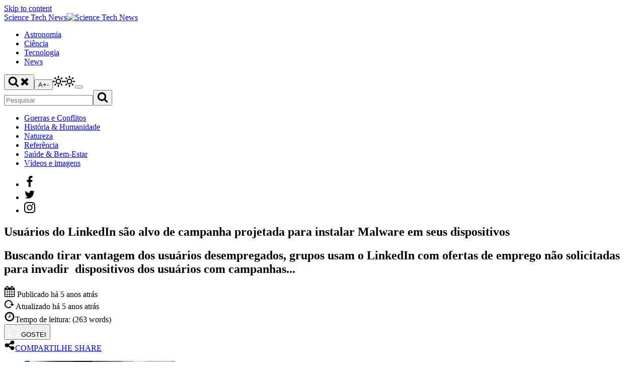

--- FILE ---
content_type: text/html; charset=UTF-8
request_url: https://sciencetechnews.com.br/tecnologia/usuarios-do-linkedin-sao-alvo-de-campanha-projetada-para-instalar-malware-em-seus-dispositivos/
body_size: 27519
content:
<!DOCTYPE html><html dir=LTR loc=pt-BR lang=pt-BR><head><meta charset=UTF-8 /><meta http-equiv=X-UA-Compatible content="IE=edge,chrome=1"><meta name=viewport content="initial-scale=1.0, user-scalable=no, width=device-width"><meta name=author content="Elton Disner"><meta name=designer content="Elton Disner"><title>Usuários do LinkedIn são alvo de campanha projetada para instalar Malware em seus dispositivos</title><meta name='robots' content='max-image-preview:large' /><link rel=alternate type="application/rss+xml" title="Feed para Science Tech News &raquo;" href="https://sciencetechnews.com.br/feed/" /><style id='wp-img-auto-sizes-contain-inline-css' type='text/css'>img:is([sizes=auto i],[sizes^="auto," i]){contain-intrinsic-size:3000px 1500px}</style><style id='classic-theme-styles-inline-css' type='text/css'>.wp-block-button__link { color: #ffffff; background-color: #32373c; border-radius: 9999px; box-shadow: none; text-decoration: none; padding: calc(0.667em + 2px) calc(1.333em + 2px); font-size: 1.125em;
}.wp-block-file__button { background: #32373c; color: #ffffff; text-decoration: none;
}/*# sourceURL=/wp-includes/css/classic-themes.css */</style><link rel='stylesheet' id='gn-frontend-gnfollow-style-css' href='https://sciencetechnews.com.br/wp-content/plugins/gn-publisher/assets/css/gn-frontend-gnfollow.css?ver=1.5.26' media='all' /><link rel=canonical href="https://sciencetechnews.com.br/tecnologia/usuarios-do-linkedin-sao-alvo-de-campanha-projetada-para-instalar-malware-em-seus-dispositivos/" /><link rel=preload href="https://sciencetechnews.com.br/wp-content/themes/stn/fonts/poppins-v15-latin-regular.woff2" as=font type=font/woff2 crossorigin=anonymous><link rel=preload href="https://sciencetechnews.com.br/wp-content/themes/stn/fonts/poppins-v15-latin-600.woff2" as=font type=font/woff2 crossorigin=anonymous><link rel=preload href="https://sciencetechnews.com.br/wp-content/themes/stn/css/all1.css?v=01" as=style><link rel=preload href="https://sciencetechnews.com.br/wp-content/themes/stn/js/javascript.js" as=script><link rel=preload href="https://sciencetechnews.com.br/wp-content/themes/stn/js/lazy.js" as=script crossorigin=anonymous><link rel='shortcut icon' href='https://sciencetechnews.com.br/wp-content/themes/stn/images/fav/favicon.ico' /><link rel=apple-touch-icon sizes=180x180 href="https://sciencetechnews.com.br/wp-content/themes/stn/images/fav/apple-touch-icon.png"><link rel=icon type=image/png sizes=32x32 href="https://sciencetechnews.com.br/wp-content/themes/stn/images/fav/favicon-32x32.png"><link rel=icon type=image/png sizes=16x16 href="https://sciencetechnews.com.br/wp-content/themes/stn/images/fav/favicon-16x16.png"><meta name=msapplication-TileColor content="#fff"><meta name=theme-color content="#17191d"><link rel='dns-prefetch' href='//i2.wp.com'><link href='https://i2.wp.com' rel='preconnect' crossorigin><meta name=robots content="index, follow, max-snippet:-1, max-image-preview:large, max-video-preview:-1"><meta name=description content="Buscando tirar vantagem dos usuários desempregados, grupos usam o LinkedIn com ofertas de emprego não solicitadas para invadir  dispositivos dos usuários com campanhas"><meta property="og:locale" content=pt_BR/><meta name=googlebot content="index, follow, max-snippet:-1, max-image-preview:large, max-video-preview:-1" /><meta name=bingbot content="index, follow, max-snippet:-1, max-image-preview:large, max-video-preview:-1" /><meta name=robots content="follow, index, max-snippet:-1, max-video-preview:-1, max-image-preview:large"/><meta property="og:type" content=article/><meta name="twitter:card" content=summary /><meta name="twitter:site" content="@ScienceTechBr" /><meta name="twitter:creator" content="@ScienceTechBr" /><meta property="og:url" content="https://sciencetechnews.com.br/tecnologia/usuarios-do-linkedin-sao-alvo-de-campanha-projetada-para-instalar-malware-em-seus-dispositivos/" /><meta property="og:title" content="Usuários do LinkedIn são alvo de campanha projetada para instalar Malware em seus dispositivos" /><meta property="og:site_name" content="Science Tech News"/><meta name="twitter:title" content="Usuários do LinkedIn são alvo de campanha projetada para instalar Malware em seus dispositivos - Science Tech News"/><meta property="og:title" content="Usuários do LinkedIn são alvo de campanha projetada para instalar Malware em seus dispositivos - Science Tech News"/><meta name=format-detection content="telephone=no"><meta property="og:image:url" content="https://i2.wp.com/sciencetechnews.com.br/wp-content/uploads/2021/04/606c4f0daf046.jpg?w=768&quality=85&strip=all"/><meta name="twitter:image" content="https://i2.wp.com/sciencetechnews.com.br/wp-content/uploads/2021/04/606c4f0daf046.jpg?w=1200&quality=85&strip=all"/><meta property="og:image:secure_url" content="https://i2.wp.com/sciencetechnews.com.br/wp-content/uploads/2021/04/606c4f0daf046.jpg?w=768&quality=85&strip=all"/><meta property="og:image" content="https://i2.wp.com/sciencetechnews.com.br/wp-content/uploads/2021/04/606c4f0daf046.jpg?w=1200&quality=85&strip=all" /><meta property="og:description" content="Buscando tirar vantagem dos usuários desempregados, grupos usam o LinkedIn com ofertas de emprego não solicitadas para invadir  dispositivos dos usuários com campanhas"/><meta name="twitter:description" content="Buscando tirar vantagem dos usuários desempregados, grupos usam o LinkedIn com ofertas de emprego não solicitadas para invadir  dispositivos dos usuários com campanhas"/><meta property="og:image:width" content=1200><meta property="og:image:height" content=630><meta property="og:image:alt" content="Usuários do LinkedIn são alvo de campanha projetada para instalar Malware em seus dispositivos"/><meta property="og:image:type" content=image/jpeg><meta name="twitter:card" content=summary_large_image><!--<link rel=amphtml href="https://sciencetechnews.com.br/tecnologia/usuarios-do-linkedin-sao-alvo-de-campanha-projetada-para-instalar-malware-em-seus-dispositivos/?amp">--><script data-schema=Organization type="application/ld+json"> { "@type":"Organization", "@context":"http://schema.org", "name": "Science Tech News", "url": "https://sciencetechnews.com.br", "logo": { "@type": "ImageObject", "url": "https://sciencetechnews.com.br/wp-content/themes/stn/images/default-h.jpg", "width": "94", "height": "60" }}</script><link rel=preconnect href="https://www.googletagmanager.com"/><link rel=dns-prefetch href="https://www.googletagmanager.com" ><!-- Google tag (gtag.js) --><link href="https://www.googletagmanager.com/gtag/js?id=G-CXD4LYF2YT" rel=preload as=script><script>window.dataLayer = window.dataLayer || [];function gtag(){dataLayer.push(arguments);}gtag('js', new Date());gtag('config', 'G-CXD4LYF2YT');</script><style id='global-styles-inline-css' type='text/css'>
:root{--wp--preset--aspect-ratio--square: 1;--wp--preset--aspect-ratio--4-3: 4/3;--wp--preset--aspect-ratio--3-4: 3/4;--wp--preset--aspect-ratio--3-2: 3/2;--wp--preset--aspect-ratio--2-3: 2/3;--wp--preset--aspect-ratio--16-9: 16/9;--wp--preset--aspect-ratio--9-16: 9/16;--wp--preset--color--black: #000000;--wp--preset--color--cyan-bluish-gray: #abb8c3;--wp--preset--color--white: #ffffff;--wp--preset--color--pale-pink: #f78da7;--wp--preset--color--vivid-red: #cf2e2e;--wp--preset--color--luminous-vivid-orange: #ff6900;--wp--preset--color--luminous-vivid-amber: #fcb900;--wp--preset--color--light-green-cyan: #7bdcb5;--wp--preset--color--vivid-green-cyan: #00d084;--wp--preset--color--pale-cyan-blue: #8ed1fc;--wp--preset--color--vivid-cyan-blue: #0693e3;--wp--preset--color--vivid-purple: #9b51e0;--wp--preset--gradient--vivid-cyan-blue-to-vivid-purple: linear-gradient(135deg,rgb(6,147,227) 0%,rgb(155,81,224) 100%);--wp--preset--gradient--light-green-cyan-to-vivid-green-cyan: linear-gradient(135deg,rgb(122,220,180) 0%,rgb(0,208,130) 100%);--wp--preset--gradient--luminous-vivid-amber-to-luminous-vivid-orange: linear-gradient(135deg,rgb(252,185,0) 0%,rgb(255,105,0) 100%);--wp--preset--gradient--luminous-vivid-orange-to-vivid-red: linear-gradient(135deg,rgb(255,105,0) 0%,rgb(207,46,46) 100%);--wp--preset--gradient--very-light-gray-to-cyan-bluish-gray: linear-gradient(135deg,rgb(238,238,238) 0%,rgb(169,184,195) 100%);--wp--preset--gradient--cool-to-warm-spectrum: linear-gradient(135deg,rgb(74,234,220) 0%,rgb(151,120,209) 20%,rgb(207,42,186) 40%,rgb(238,44,130) 60%,rgb(251,105,98) 80%,rgb(254,248,76) 100%);--wp--preset--gradient--blush-light-purple: linear-gradient(135deg,rgb(255,206,236) 0%,rgb(152,150,240) 100%);--wp--preset--gradient--blush-bordeaux: linear-gradient(135deg,rgb(254,205,165) 0%,rgb(254,45,45) 50%,rgb(107,0,62) 100%);--wp--preset--gradient--luminous-dusk: linear-gradient(135deg,rgb(255,203,112) 0%,rgb(199,81,192) 50%,rgb(65,88,208) 100%);--wp--preset--gradient--pale-ocean: linear-gradient(135deg,rgb(255,245,203) 0%,rgb(182,227,212) 50%,rgb(51,167,181) 100%);--wp--preset--gradient--electric-grass: linear-gradient(135deg,rgb(202,248,128) 0%,rgb(113,206,126) 100%);--wp--preset--gradient--midnight: linear-gradient(135deg,rgb(2,3,129) 0%,rgb(40,116,252) 100%);--wp--preset--font-size--small: 13px;--wp--preset--font-size--medium: 20px;--wp--preset--font-size--large: 36px;--wp--preset--font-size--x-large: 42px;--wp--preset--spacing--20: 0.44rem;--wp--preset--spacing--30: 0.67rem;--wp--preset--spacing--40: 1rem;--wp--preset--spacing--50: 1.5rem;--wp--preset--spacing--60: 2.25rem;--wp--preset--spacing--70: 3.38rem;--wp--preset--spacing--80: 5.06rem;--wp--preset--shadow--natural: 6px 6px 9px rgba(0, 0, 0, 0.2);--wp--preset--shadow--deep: 12px 12px 50px rgba(0, 0, 0, 0.4);--wp--preset--shadow--sharp: 6px 6px 0px rgba(0, 0, 0, 0.2);--wp--preset--shadow--outlined: 6px 6px 0px -3px rgb(255, 255, 255), 6px 6px rgb(0, 0, 0);--wp--preset--shadow--crisp: 6px 6px 0px rgb(0, 0, 0);}:where(.is-layout-flex){gap: 0.5em;}:where(.is-layout-grid){gap: 0.5em;}body .is-layout-flex{display: flex;}.is-layout-flex{flex-wrap: wrap;align-items: center;}.is-layout-flex > :is(*, div){margin: 0;}body .is-layout-grid{display: grid;}.is-layout-grid > :is(*, div){margin: 0;}:where(.wp-block-columns.is-layout-flex){gap: 2em;}:where(.wp-block-columns.is-layout-grid){gap: 2em;}:where(.wp-block-post-template.is-layout-flex){gap: 1.25em;}:where(.wp-block-post-template.is-layout-grid){gap: 1.25em;}.has-black-color{color: var(--wp--preset--color--black) !important;}.has-cyan-bluish-gray-color{color: var(--wp--preset--color--cyan-bluish-gray) !important;}.has-white-color{color: var(--wp--preset--color--white) !important;}.has-pale-pink-color{color: var(--wp--preset--color--pale-pink) !important;}.has-vivid-red-color{color: var(--wp--preset--color--vivid-red) !important;}.has-luminous-vivid-orange-color{color: var(--wp--preset--color--luminous-vivid-orange) !important;}.has-luminous-vivid-amber-color{color: var(--wp--preset--color--luminous-vivid-amber) !important;}.has-light-green-cyan-color{color: var(--wp--preset--color--light-green-cyan) !important;}.has-vivid-green-cyan-color{color: var(--wp--preset--color--vivid-green-cyan) !important;}.has-pale-cyan-blue-color{color: var(--wp--preset--color--pale-cyan-blue) !important;}.has-vivid-cyan-blue-color{color: var(--wp--preset--color--vivid-cyan-blue) !important;}.has-vivid-purple-color{color: var(--wp--preset--color--vivid-purple) !important;}.has-black-background-color{background-color: var(--wp--preset--color--black) !important;}.has-cyan-bluish-gray-background-color{background-color: var(--wp--preset--color--cyan-bluish-gray) !important;}.has-white-background-color{background-color: var(--wp--preset--color--white) !important;}.has-pale-pink-background-color{background-color: var(--wp--preset--color--pale-pink) !important;}.has-vivid-red-background-color{background-color: var(--wp--preset--color--vivid-red) !important;}.has-luminous-vivid-orange-background-color{background-color: var(--wp--preset--color--luminous-vivid-orange) !important;}.has-luminous-vivid-amber-background-color{background-color: var(--wp--preset--color--luminous-vivid-amber) !important;}.has-light-green-cyan-background-color{background-color: var(--wp--preset--color--light-green-cyan) !important;}.has-vivid-green-cyan-background-color{background-color: var(--wp--preset--color--vivid-green-cyan) !important;}.has-pale-cyan-blue-background-color{background-color: var(--wp--preset--color--pale-cyan-blue) !important;}.has-vivid-cyan-blue-background-color{background-color: var(--wp--preset--color--vivid-cyan-blue) !important;}.has-vivid-purple-background-color{background-color: var(--wp--preset--color--vivid-purple) !important;}.has-black-border-color{border-color: var(--wp--preset--color--black) !important;}.has-cyan-bluish-gray-border-color{border-color: var(--wp--preset--color--cyan-bluish-gray) !important;}.has-white-border-color{border-color: var(--wp--preset--color--white) !important;}.has-pale-pink-border-color{border-color: var(--wp--preset--color--pale-pink) !important;}.has-vivid-red-border-color{border-color: var(--wp--preset--color--vivid-red) !important;}.has-luminous-vivid-orange-border-color{border-color: var(--wp--preset--color--luminous-vivid-orange) !important;}.has-luminous-vivid-amber-border-color{border-color: var(--wp--preset--color--luminous-vivid-amber) !important;}.has-light-green-cyan-border-color{border-color: var(--wp--preset--color--light-green-cyan) !important;}.has-vivid-green-cyan-border-color{border-color: var(--wp--preset--color--vivid-green-cyan) !important;}.has-pale-cyan-blue-border-color{border-color: var(--wp--preset--color--pale-cyan-blue) !important;}.has-vivid-cyan-blue-border-color{border-color: var(--wp--preset--color--vivid-cyan-blue) !important;}.has-vivid-purple-border-color{border-color: var(--wp--preset--color--vivid-purple) !important;}.has-vivid-cyan-blue-to-vivid-purple-gradient-background{background: var(--wp--preset--gradient--vivid-cyan-blue-to-vivid-purple) !important;}.has-light-green-cyan-to-vivid-green-cyan-gradient-background{background: var(--wp--preset--gradient--light-green-cyan-to-vivid-green-cyan) !important;}.has-luminous-vivid-amber-to-luminous-vivid-orange-gradient-background{background: var(--wp--preset--gradient--luminous-vivid-amber-to-luminous-vivid-orange) !important;}.has-luminous-vivid-orange-to-vivid-red-gradient-background{background: var(--wp--preset--gradient--luminous-vivid-orange-to-vivid-red) !important;}.has-very-light-gray-to-cyan-bluish-gray-gradient-background{background: var(--wp--preset--gradient--very-light-gray-to-cyan-bluish-gray) !important;}.has-cool-to-warm-spectrum-gradient-background{background: var(--wp--preset--gradient--cool-to-warm-spectrum) !important;}.has-blush-light-purple-gradient-background{background: var(--wp--preset--gradient--blush-light-purple) !important;}.has-blush-bordeaux-gradient-background{background: var(--wp--preset--gradient--blush-bordeaux) !important;}.has-luminous-dusk-gradient-background{background: var(--wp--preset--gradient--luminous-dusk) !important;}.has-pale-ocean-gradient-background{background: var(--wp--preset--gradient--pale-ocean) !important;}.has-electric-grass-gradient-background{background: var(--wp--preset--gradient--electric-grass) !important;}.has-midnight-gradient-background{background: var(--wp--preset--gradient--midnight) !important;}.has-small-font-size{font-size: var(--wp--preset--font-size--small) !important;}.has-medium-font-size{font-size: var(--wp--preset--font-size--medium) !important;}.has-large-font-size{font-size: var(--wp--preset--font-size--large) !important;}.has-x-large-font-size{font-size: var(--wp--preset--font-size--x-large) !important;}
/*# sourceURL=global-styles-inline-css */
</style>
<style id='core-block-supports-inline-css' type='text/css'>
/**
 * Core styles: block-supports
 */

/*# sourceURL=core-block-supports-inline-css */
</style>
</head><body itemscope itemtype="https://schema.org/WebPage" class="wp-singular post-template-default single single-post postid-5117 single-format-standard wp-theme-stn post usuarios-do-linkedin-sao-alvo-de-campanha-projetada-para-instalar-malware-em-seus-dispositivos"><code><link rel='stylesheet' href='https://sciencetechnews.com.br/wp-content/themes/stn/css/all1.css?v=01' media='all' /><script>"dark"==localStorage.getItem("dark")&&document.body.classList.add("dark");"1" == localStorage.getItem("letter") && document.body.classList.add("letter");</script></code><a class=skip-to-content-link href="#main">Skip to content</a><header id=masthead class=site-header itemtype="https://schema.org/WPHeader" itemscope=itemscope itemid="#masthead"><div class=site-branding><div class=inner><div class=v-table><div class=col25 itemtype="https://schema.org/Organization" itemscope=itemscope><a href="https://sciencetechnews.com.br/" class=logo-link rel=home itemprop=url><span itemprop=name class=hidden>Science Tech News</span><picture><source srcset="https://sciencetechnews.com.br/wp-content/themes/stn/images/logo.webp" type=image/webp><source srcset="https://sciencetechnews.com.br/wp-content/themes/stn/images/logo.png" type=image/jpeg><img width=85 height=60 itemprop=logo class="logo no-lazy" alt="Science Tech News" src="https://sciencetechnews.com.br/wp-content/themes/stn/images/logo.png"></picture></a></div><div class=col75><nav id=site-navigation class="main-navigation hidden-sm hidden-xs" aria-label="Site Navigation" itemtype="https://schema.org/SiteNavigationElement" itemscope=itemscope><div class=menu-primary-container><ul id=primary-menu class=menu><li id=menu-item-59 class="menu-item menu-item-type-taxonomy menu-item-object-category menu-item-59"><a href="https://sciencetechnews.com.br/astronomia/">Astronomia</a></li><li id=menu-item-60 class="menu-item menu-item-type-taxonomy menu-item-object-category menu-item-60"><a href="https://sciencetechnews.com.br/ciencia/">Ciência</a></li><li id=menu-item-61 class="menu-item menu-item-type-taxonomy menu-item-object-category current-post-ancestor current-menu-parent current-post-parent menu-item-61"><a href="https://sciencetechnews.com.br/tecnologia/">Tecnologia</a></li><li id=menu-item-1759 class="menu-item menu-item-type-post_type menu-item-object-page current_page_parent menu-item-1759"><a href="https://sciencetechnews.com.br/news/">News</a></li></ul></div></nav><div class=pull-right><button id=btn-search onclick="document.body.classList.toggle('active-search')"><svg width=22 height=22 viewBox="0 0 1792 1792" class=svg><path d="M1216 832q0-185-131.5-316.5t-316.5-131.5-316.5 131.5-131.5 316.5 131.5 316.5 316.5 131.5 316.5-131.5 131.5-316.5zm512 832q0 52-38 90t-90 38q-54 0-90-38l-343-342q-179 124-399 124-143 0-273.5-55.5t-225-150-150-225-55.5-273.5 55.5-273.5 150-225 225-150 273.5-55.5 273.5 55.5 225 150 150 225 55.5 273.5q0 220-124 399l343 343q37 37 37 90z"/></svg><svg width=22 height=22 viewBox="0 0 1792 1792" class=close><path d="M1490 1322q0 40-28 68l-136 136q-28 28-68 28t-68-28l-294-294-294 294q-28 28-68 28t-68-28l-136-136q-28-28-28-68t28-68l294-294-294-294q-28-28-28-68t28-68l136-136q28-28 68-28t68 28l294 294 294-294q28-28 68-28t68 28l136 136q28 28 28 68t-28 68l-294 294 294 294q28 28 28 68z"/></svg></button><button id=letter><span class=a1>A<span class=plus>+</span><span class=minus>-</span></span></button><a href="https://sciencetechnews.com.br/tecnologia/usuarios-do-linkedin-sao-alvo-de-campanha-projetada-para-instalar-malware-em-seus-dispositivos/" id=btn-light title="Modo light" aria-label="Modo light"><svg width=22 height=22 viewBox="0 0 1024 1024" class=sun><path d="M512 832c35.346 0 64 28.654 64 64v64c0 35.346-28.654 64-64 64s-64-28.654-64-64v-64c0-35.346 28.654-64 64-64zM512 192c-35.346 0-64-28.654-64-64v-64c0-35.346 28.654-64 64-64s64 28.654 64 64v64c0 35.346-28.654 64-64 64zM960 448c35.346 0 64 28.654 64 64s-28.654 64-64 64h-64c-35.348 0-64-28.654-64-64s28.652-64 64-64h64zM192 512c0 35.346-28.654 64-64 64h-64c-35.346 0-64-28.654-64-64s28.654-64 64-64h64c35.346 0 64 28.654 64 64zM828.784 738.274l45.256 45.258c24.992 24.99 24.992 65.516 0 90.508-24.994 24.992-65.518 24.992-90.51 0l-45.256-45.256c-24.992-24.99-24.992-65.516 0-90.51 24.994-24.992 65.518-24.992 90.51 0zM195.216 285.726l-45.256-45.256c-24.994-24.994-24.994-65.516 0-90.51s65.516-24.994 90.51 0l45.256 45.256c24.994 24.994 24.994 65.516 0 90.51s-65.516 24.994-90.51 0zM828.784 285.726c-24.992 24.992-65.516 24.992-90.51 0-24.992-24.994-24.992-65.516 0-90.51l45.256-45.254c24.992-24.994 65.516-24.994 90.51 0 24.992 24.994 24.992 65.516 0 90.51l-45.256 45.254zM195.216 738.274c24.992-24.992 65.518-24.992 90.508 0 24.994 24.994 24.994 65.52 0 90.51l-45.254 45.256c-24.994 24.992-65.516 24.992-90.51 0s-24.994-65.518 0-90.508l45.256-45.258z"></path><path d="M512 256c-141.384 0-256 114.616-256 256 0 141.382 114.616 256 256 256 141.382 0 256-114.618 256-256 0-141.384-114.616-256-256-256zM512 672c-88.366 0-160-71.634-160-160s71.634-160 160-160 160 71.634 160 160-71.634 160-160 160z"></path></svg></a><a href="https://sciencetechnews.com.br/tecnologia/usuarios-do-linkedin-sao-alvo-de-campanha-projetada-para-instalar-malware-em-seus-dispositivos/" id=btn-dark title="Modo dark" aria-label="Modo dark"><svg width=22 height=22 viewBox="0 0 1024 1024" class=sun><path d="M512 832c35.346 0 64 28.654 64 64v64c0 35.346-28.654 64-64 64s-64-28.654-64-64v-64c0-35.346 28.654-64 64-64zM512 192c-35.346 0-64-28.654-64-64v-64c0-35.346 28.654-64 64-64s64 28.654 64 64v64c0 35.346-28.654 64-64 64zM960 448c35.346 0 64 28.654 64 64s-28.654 64-64 64h-64c-35.348 0-64-28.654-64-64s28.652-64 64-64h64zM192 512c0 35.346-28.654 64-64 64h-64c-35.346 0-64-28.654-64-64s28.654-64 64-64h64c35.346 0 64 28.654 64 64zM828.784 738.274l45.256 45.258c24.992 24.99 24.992 65.516 0 90.508-24.994 24.992-65.518 24.992-90.51 0l-45.256-45.256c-24.992-24.99-24.992-65.516 0-90.51 24.994-24.992 65.518-24.992 90.51 0zM195.216 285.726l-45.256-45.256c-24.994-24.994-24.994-65.516 0-90.51s65.516-24.994 90.51 0l45.256 45.256c24.994 24.994 24.994 65.516 0 90.51s-65.516 24.994-90.51 0zM828.784 285.726c-24.992 24.992-65.516 24.992-90.51 0-24.992-24.994-24.992-65.516 0-90.51l45.256-45.254c24.992-24.994 65.516-24.994 90.51 0 24.992 24.994 24.992 65.516 0 90.51l-45.256 45.254zM195.216 738.274c24.992-24.992 65.518-24.992 90.508 0 24.994 24.994 24.994 65.52 0 90.51l-45.254 45.256c-24.994 24.992-65.516 24.992-90.51 0s-24.994-65.518 0-90.508l45.256-45.258z"></path><path d="M512 256c-141.384 0-256 114.616-256 256 0 141.382 114.616 256 256 256 141.382 0 256-114.618 256-256 0-141.384-114.616-256-256-256zM512 672c-88.366 0-160-71.634-160-160s71.634-160 160-160 160 71.634 160 160-71.634 160-160 160z"></path></svg></a><button id=open-menu class="open-menu hidden-md" title="Menu mobile" aria-label="Menu mobile"><i class=burger-icon><i></i></i></button></div></div></div></div></div><div id=top-search><div class=inner><div class=row><div class="colmd3 colsm3 colxs12"></div><div class="colmd6 colsm6 colxs12"><aside class="aside e-search pt10" method=get name=searchform action="https://sciencetechnews.com.br/"><input id=get-search name=s type=text value="" placeholder=Pesquisar /><button type=submit class="pt10 pr20"><svg width=22 height=22 viewBox="0 0 1792 1792" class=search><path d="M1216 832q0-185-131.5-316.5t-316.5-131.5-316.5 131.5-131.5 316.5 131.5 316.5 316.5 131.5 316.5-131.5 131.5-316.5zm512 832q0 52-38 90t-90 38q-54 0-90-38l-343-342q-179 124-399 124-143 0-273.5-55.5t-225-150-150-225-55.5-273.5 55.5-273.5 150-225 225-150 273.5-55.5 273.5 55.5 225 150 150 225 55.5 273.5q0 220-124 399l343 343q37 37 37 90z"/></svg></button></aside></div></div></div></div></header><div class="topbar hidden-xs"><div class=inner><div class=menu-topbar-container><ul id=topbar-menu class=menu><li id=menu-item-5587 class="menu-item menu-item-type-taxonomy menu-item-object-category menu-item-5587"><a href="https://sciencetechnews.com.br/guerras-e-conflitos/">Guerras e Conflitos</a></li><li id=menu-item-53 class="menu-item menu-item-type-taxonomy menu-item-object-category menu-item-53"><a href="https://sciencetechnews.com.br/historia-humanidade/">História &amp; Humanidade</a></li><li id=menu-item-54 class="menu-item menu-item-type-taxonomy menu-item-object-category menu-item-54"><a href="https://sciencetechnews.com.br/natureza/">Natureza</a></li><li id=menu-item-55 class="menu-item menu-item-type-taxonomy menu-item-object-category menu-item-55"><a href="https://sciencetechnews.com.br/referencia/">Referência</a></li><li id=menu-item-56 class="menu-item menu-item-type-taxonomy menu-item-object-category menu-item-56"><a href="https://sciencetechnews.com.br/saude-bem-estar/">Saúde &amp; Bem-Estar</a></li><li id=menu-item-58 class="menu-item menu-item-type-taxonomy menu-item-object-category menu-item-58"><a href="https://sciencetechnews.com.br/videos-e-imagens/">Vídeos e imagens</a></li></ul></div><div class=pull-right><ul class=social><li><a href="https://www.facebook.com/ScienceTechNewsBr" rel=noopener target=_blank><svg class=svg width=22 height=22 viewBox="0 0 14.123 27.738"><path d="M619.559,356.04v12.629h-5.112v-12.5h-4.161V351.2l4.018-.269c.259-3.117-.606-6.514,2.337-8.768,2.327-1.782,5-1.142,7.768-1.035v3.962c-1.522.452-3.454.485-4.392,1.467-.8.842-.467,2.77-.66,4.432l4.965.239-.591,4.811Z" transform="translate(-610.286 -340.931)"/></svg></a></li><li><a href="https://twitter.com/ScienceTechBr" rel=noopener target=_blank><svg width=22 height=22 viewBox="0 0 1792 1792" class=svg><path d="M1684 408q-67 98-162 167 1 14 1 42 0 130-38 259.5t-115.5 248.5-184.5 210.5-258 146-323 54.5q-271 0-496-145 35 4 78 4 225 0 401-138-105-2-188-64.5t-114-159.5q33 5 61 5 43 0 85-11-112-23-185.5-111.5t-73.5-205.5v-4q68 38 146 41-66-44-105-115t-39-154q0-88 44-163 121 149 294.5 238.5t371.5 99.5q-8-38-8-74 0-134 94.5-228.5t228.5-94.5q140 0 236 102 109-21 205-78-37 115-142 178 93-10 186-50z"/></svg></a></li><li><a href="https://www.instagram.com/sciencetechnews/" rel=noopener target=_blank><svg class=svg width=22 height=22 viewBox="0 0 27.739 27.738"><g transform="translate(0 0)"><path d="M146.493,141.869a4.624,4.624,0,1,0-1.354,3.269A4.454,4.454,0,0,0,146.493,141.869Zm2.492,0a7.091,7.091,0,1,1-2.077-5.038A6.861,6.861,0,0,1,148.985,141.869Zm1.95-7.4a1.665,1.665,0,1,1-.488-1.174A1.6,1.6,0,0,1,150.935,134.465Zm-9.066-3.973-1.382-.009q-1.255-.009-1.905,0t-1.743.054a14.312,14.312,0,0,0-1.86.181,7.242,7.242,0,0,0-1.291.334,4.729,4.729,0,0,0-2.637,2.637,7.242,7.242,0,0,0-.334,1.291,14.318,14.318,0,0,0-.181,1.86q-.045,1.093-.054,1.743t0,1.905q.009,1.255.009,1.382t-.009,1.382q-.009,1.255,0,1.905t.054,1.743a14.318,14.318,0,0,0,.181,1.86,7.239,7.239,0,0,0,.334,1.291,4.729,4.729,0,0,0,2.637,2.637,7.244,7.244,0,0,0,1.291.334,14.319,14.319,0,0,0,1.86.181q1.093.045,1.743.054t1.905,0l1.382-.009,1.382.009q1.255.009,1.905,0t1.743-.054a14.32,14.32,0,0,0,1.86-.181,7.243,7.243,0,0,0,1.291-.334,4.728,4.728,0,0,0,2.637-2.637,7.239,7.239,0,0,0,.334-1.291,14.312,14.312,0,0,0,.181-1.86q.045-1.093.054-1.743t0-1.905q-.009-1.255-.009-1.382t.009-1.382q.009-1.255,0-1.905t-.054-1.743a14.312,14.312,0,0,0-.181-1.86,7.241,7.241,0,0,0-.334-1.291,4.728,4.728,0,0,0-2.637-2.637,7.241,7.241,0,0,0-1.291-.334,14.312,14.312,0,0,0-1.86-.181q-1.093-.045-1.743-.054t-1.905,0Zm13.87,11.377q0,4.136-.09,5.725a7.679,7.679,0,0,1-8.054,8.054q-1.589.09-5.725.09t-5.725-.09a7.678,7.678,0,0,1-8.054-8.054Q128,146,128,141.869t.09-5.725a7.678,7.678,0,0,1,8.054-8.054q1.589-.09,5.725-.09t5.725.09a7.679,7.679,0,0,1,8.054,8.054Q155.739,137.734,155.739,141.869Z" transform="translate(-128 -128)"/></g></svg></a></li></ul></div></div></div><div id=page class=""><div id=content class=site-content><!-- Ads 728<div class=inner><div class="ads pt10 text-center"><script async src="https://pagead2.googlesyndication.com/pagead/js/adsbygoogle.js"></script><ins class=adsbygoogle style="display:block" data-ad-client=ca-pub-4116123663491347 data-ad-slot=4192466658 data-ad-format=auto data-full-width-responsive=true></ins><script> (adsbygoogle = window.adsbygoogle || []).push({}); </script></div></div> --><div id=primary class=content-area><main id=main class=site-main><article id=post-5117 class="entry post-5117 post type-post status-publish format-standard has-post-thumbnail hentry category-tecnologia" itemscope itemtype="https://schema.org/NewsArticle" itemid=post-5117><div id=site-headline><div class="inner pt40"><div class=row><div class="colmd1 hidden-sm hidden-xs"></div><div class="colmd10 cols12 colxs12"><header><h1 class=entry-title itemprop=headline content="Usuários do LinkedIn são alvo de campanha projetada para instalar Malware em seus dispositivos"> Usuários do LinkedIn são alvo de campanha projetada para instalar Malware em seus dispositivos </h1><h2 class="entry-subtitle hidden-xs" itemprop=description>Buscando tirar vantagem dos usuários desempregados, grupos usam o LinkedIn com ofertas de emprego não solicitadas para invadir  dispositivos dos usuários com campanhas...</h2><meta itemprop=headline content="Usuários do LinkedIn são alvo de campanha projetada para instalar Malware em seus dispositivos"><meta itemprop=description content="Buscando tirar vantagem dos usuários desempregados, grupos usam o LinkedIn com ofertas de emprego não solicitadas para invadir  dispositivos dos usuários com campanhas"><link itemscope itemprop=mainEntityOfPage itemType="https://schema.org/WebPage" href="https://sciencetechnews.com.br/tecnologia/usuarios-do-linkedin-sao-alvo-de-campanha-projetada-para-instalar-malware-em-seus-dispositivos/" /><meta itemprop=image content="https://sciencetechnews.com.br/wp-content/uploads/2021/04/606c4f0daf046.jpg" /><meta itemscope itemprop=mainEntityOfPage content="https://sciencetechnews.com.br/tecnologia/usuarios-do-linkedin-sao-alvo-de-campanha-projetada-para-instalar-malware-em-seus-dispositivos/" /><meta property="article:published_time" content="2021-04-06T09:07:54-03:00"><meta property="article:modified_time" content="2021-04-06T09:11:07-03:00"><meta property="og:updated_time" content="2021-04-06T09:11:07-03:00"><meta itemprop=datePublished content="2021-04-06T09:07:54-03:00" /><meta itemprop=dateModified content="2021-04-06T09:11:07-03:00" /><div class=hide itemprop=author itemscope itemtype="https://schema.org/Person"><meta itemprop=name content="Elton Disner"><meta itemprop=url content="https://sciencetechnews.com.br/author/elton/"></div><div class=hide itemprop=publisher itemscope itemtype="https://schema.org/Organization"><meta itemprop=name content="Science Tech News"><meta itemprop=url content="https://sciencetechnews.com.br/"><span itemprop=logo itemscope itemtype="https://schema.org/ImageObject"><meta itemprop=url content="https://sciencetechnews.com.br/wp-content/uploads/2021/04/606c4f0daf046.jpg"><meta itemprop=width content=1000><meta itemprop=height content=1000></span></div></header><!--googleoff: index--><div class="row v-table-md v-table-sm"><div class="colmd4 colsm6 colxs12 text-center-xs pt10"><div class="hidden-sm hidden-md pt10"></div><div class="font-12 pl15 pr15"><div itemprop=datePublished content="2021-04-06T09:07:54-03:00" class=pb0><svg width=22 height=22 viewBox="0 0 1792 1792" class=mr5><path d="M192 1664h288v-288h-288v288zm352 0h320v-288h-320v288zm-352-352h288v-320h-288v320zm352 0h320v-320h-320v320zm-352-384h288v-288h-288v288zm736 736h320v-288h-320v288zm-384-736h320v-288h-320v288zm768 736h288v-288h-288v288zm-384-352h320v-320h-320v320zm-352-864v-288q0-13-9.5-22.5t-22.5-9.5h-64q-13 0-22.5 9.5t-9.5 22.5v288q0 13 9.5 22.5t22.5 9.5h64q13 0 22.5-9.5t9.5-22.5zm736 864h288v-320h-288v320zm-384-384h320v-288h-320v288zm384 0h288v-288h-288v288zm32-480v-288q0-13-9.5-22.5t-22.5-9.5h-64q-13 0-22.5 9.5t-9.5 22.5v288q0 13 9.5 22.5t22.5 9.5h64q13 0 22.5-9.5t9.5-22.5zm384-64v1280q0 52-38 90t-90 38h-1408q-52 0-90-38t-38-90v-1280q0-52 38-90t90-38h128v-96q0-66 47-113t113-47h64q66 0 113 47t47 113v96h384v-96q0-66 47-113t113-47h64q66 0 113 47t47 113v96h128q52 0 90 38t38 90z"/></svg> Publicado há 5 anos atrás</div><div itemprop=dateModified content="2021-04-06T09:11:07-03:00" class="pt5 hidden-xs"><svg class=mr5 width=20 height=20 viewBox="0 0 20 20" data-tags=reload><g transform="scale(0.01953125 0.01953125)"><path d="M750.592 801.792c-74.139 74.219-176.604 120.13-289.792 120.13-226.216 0-409.6-183.384-409.6-409.6s183.384-409.6 409.6-409.6c226.103 0 409.417 183.201 409.6 409.261l0 0.017h-102.4c0-0.080 0-0.175 0-0.27 0-169.662-137.538-307.2-307.2-307.2s-307.2 137.538-307.2 307.2c0 169.662 137.538 307.2 307.2 307.2 84.764 0 161.509-34.33 217.091-89.845l-0.003 0.003 72.704 72.704zM614.4 512h409.6l-204.8 204.8-204.8-204.8z" /></g></svg> Atualizado há 5 anos atrás </div></div></div><div class="colmd4 colsm6 colxs12 pt10"><div class="reading-time font-13 pl15 pr15"><svg width=22 height=22 viewBox="0 0 1792 1792" class="svg mr5"><path d="M1024 544v448q0 14-9 23t-23 9h-320q-14 0-23-9t-9-23v-64q0-14 9-23t23-9h224v-352q0-14 9-23t23-9h64q14 0 23 9t9 23zm416 352q0-148-73-273t-198-198-273-73-273 73-198 198-73 273 73 273 198 198 273 73 273-73 198-198 73-273zm224 0q0 209-103 385.5t-279.5 279.5-385.5 103-385.5-103-279.5-279.5-103-385.5 103-385.5 279.5-279.5 385.5-103 385.5 103 279.5 279.5 103 385.5z"/></svg><span class=reading-time__label></span><span class=reading-time__duration></span><span class="reading-time__word-count hidden"></span></div></div><div class="colmd4 colsm6 colxs12 pt10 text-center-xs"><div class="hidden-sm hidden-md pt10"></div><div class="row v-table"><div class="colmd6 colsm6 colxs6"><button id=addlike5117 class="addlike5117 btn btn-block font-12 p0 w700"><svg version="1.1" class=like width=22 height=22 viewBox="0 0 32 32"><g fill="#fff" transform="scale(0.03125 0.03125)"><path d="M933.248 335.104c-40-10.496-134.048-10.368-271.616-14.016 6.496-30.016 8-57.088 8-105.152-0-114.816-83.648-215.936-157.632-215.936-52.256 0-95.328 42.72-96 95.264-0.704 64.448-20.64 175.744-128 232.192-7.872 4.16-30.4 15.264-33.696 16.704l1.696 1.44c-16.8-14.496-40.096-25.6-64-25.6h-96c-52.928 0-96 43.072-96 96v512c0 52.928 43.072 96 96 96h96c38.080 0 69.952-23.008 85.376-55.264 0.384 0.128 1.056 0.32 1.504 0.384 2.112 0.576 4.608 1.184 7.648 1.984 0.576 0.16 0.864 0.224 1.472 0.384 18.432 4.576 53.92 13.056 129.76 30.496 16.256 3.712 102.144 22.016 191.104 22.016h174.944c53.312 0 91.744-20.512 114.624-61.696 0.32-0.64 7.68-15.008 13.696-34.432 4.512-14.624 6.176-35.328 0.736-56.32 34.368-23.616 45.44-59.328 52.64-82.56 12.064-38.112 8.448-66.752 0.064-87.264 19.328-18.24 35.808-46.048 42.752-88.512 4.32-26.304-0.32-53.376-12.448-75.904 18.112-20.352 26.368-45.952 27.328-69.632l0.384-6.688c0.224-4.192 0.416-6.784 0.416-16 0-40.416-28-91.968-90.752-109.888zM224 928c0 17.696-14.304 32-32 32h-96c-17.696 0-32-14.304-32-32v-512c0-17.696 14.304-32 32-32h96c17.696 0 32 14.304 32 32v512zM959.264 465.12c-0.64 15.808-7.264 46.88-63.264 46.88-48 0-64 0-64 0-8.864 0-16 7.168-16 16s7.136 16 16 16c0 0 14.016 0 62.016 0s54.304 39.808 51.2 59.008c-3.968 23.872-15.168 68.992-69.216 68.992-53.984 0-76 0-76 0-8.864 0-16 7.136-16 16 0 8.8 7.136 16 16 16 0 0 38.016 0 63.008 0 54.016 0 49.248 41.184 41.504 65.76-10.208 32.288-16.448 62.24-84.512 62.24-23.008 0-52.192 0-52.192 0-8.864 0-16 7.136-16 16 0 8.8 7.136 16 16 16 0 0 22.176 0 50.176 0 35.008 0 36.64 33.12 32.992 44.992-4 12.992-8.736 22.624-8.928 23.072-9.664 17.44-25.248 27.936-58.24 27.936h-174.944c-87.872 0-175.040-19.936-177.28-20.448-132.928-30.624-139.936-32.992-148.288-35.36 0 0-27.072-4.576-27.072-28.192l-0.224-441.984c0-15.008 9.568-28.576 25.408-33.344 1.984-0.768 4.672-1.6 6.592-2.4 146.176-60.544 190.688-193.28 192-302.272 0.192-15.328 12-32 32-32 33.824 0 93.632 67.904 93.632 151.936-0 75.872-3.072 88.992-29.632 168.064 320 0 317.76 4.608 345.984 12 35.008 10.016 38.016 39.008 38.016 48.992 0 10.976-0.32 9.376-0.736 20.128zM144 832c-26.496 0-48 21.504-48 48s21.504 48 48 48 48-21.504 48-48-21.504-48-48-48zM144 896c-8.8 0-16-7.2-16-16s7.2-16 16-16 16 7.2 16 16-7.2 16-16 16z" /></g></svg> GOSTEI</button></div><div class="colmd6 colsm6 colxs6"><a href="#compartilhar" class="btn btn-block font-12 p0 w700 btn-default text-dark sharelink"><svg width=22 height=22 viewBox="0 0 1792 1792" class=share><path d="M1344 1024q133 0 226.5 93.5t93.5 226.5-93.5 226.5-226.5 93.5-226.5-93.5-93.5-226.5q0-12 2-34l-360-180q-92 86-218 86-133 0-226.5-93.5t-93.5-226.5 93.5-226.5 226.5-93.5q126 0 218 86l360-180q-2-22-2-34 0-133 93.5-226.5t226.5-93.5 226.5 93.5 93.5 226.5-93.5 226.5-226.5 93.5q-126 0-218-86l-360 180q2 22 2 34t-2 34l360 180q92-86 218-86z"/></svg><span class="hidden-xs hidden-sm">COMPARTILHE</span><span class=hidden-md> SHARE</span></a></div></div></div></div><!--googleon: index--><div class="thumb-post mt40"><figure aria-describedby=caption-attachment class="wp-caption aligncenter"><img class=src src="https://i2.wp.com/sciencetechnews.com.br/wp-content/uploads/2021/04/606c4f0daf046.jpg?w=300&quality=50&strip=all" data-src="https://sciencetechnews.com.br/wp-content/uploads/2021/04/606c4f0daf046.jpg" alt="Usuários do LinkedIn são alvo de campanha projetada para instalar Malware em seus dispositivos"><figcaption id=caption-attachment-94962 class=wp-caption-text>Buscando tirar vantagem dos usuários desempregados, grupos usam o LinkedIn com ofertas de emprego não solicitadas para invadir  dispositivos dos usuários com campanhas</figcaption></figure></div></div></div></div></div><!-- Ads 728 --><div class=inner><div class="ads pt10 text-center"><script async src="https://pagead2.googlesyndication.com/pagead/js/adsbygoogle.js"></script><ins class=adsbygoogle style="display:block" data-ad-client=ca-pub-4116123663491347 data-ad-slot=4192466658 data-ad-format=auto data-full-width-responsive=true></ins><script>(adsbygoogle = window.adsbygoogle || []).push({});</script></div></div><div class="entry clearfix"><div class=inner><div class=row><div class="colmd10 colsm12 colxs12 colmdoffset1 pt20"><p>Buscando tirar vantagem dos usuários desempregados, grupos usam o LinkedIn com ofertas de emprego não solicitadas para invadir  dispositivos dos usuários com campanhas de phishing projetada para instalar Malware Trojan.</p><p>Os ataques de phishing têm como alvo usuários procurando trabalho no LinkedIn, criando iscas usando títulos de trabalho que estão no interesse dos perfis alvo, e depois convencê-los a abrir e executar diferentes arquivos ou links maliciosos, de acordo com uma nova análise da empresa de segurança cibernética eSentire.</p><p>O ataque envolve uma ferramenta conhecida como &#8220;more_eggs&#8221;,  um programa backdoor sem arquivos que consiste em um script que é executado na memória e chama várias funções do sistema para comprometer o computador do alvo. A última variante do esquema usa um arquivo ZIP malicioso rotulado com o título do alvo do LinkedIn e, em seguida, usa um arquivo LNK para executar.</p><p>Ao abrir a falsa oferta de emprego, a vítima inicia involuntariamente instalação o backdoor sem arquivo, more_eggs. O backdoor sofisticado pode baixar plugins maliciosos adicionais e fornecer acesso prático ao computador da vítima.</p><p>Uma vez instalado more_eggs, o backdoor pode ser usado para promover suas próprias campanhas, infectando com malware adicional como ransomware, ladrões de credenciais e Trojans bancários, alertou o eSentire. O acesso ao backdoor também pode ser usado para encontrar e capturar dados confidenciais do aparelho das vítimas.</p><p>A campanha é semelhante à de 2019, na qual funcionários de empresas de varejo, entretenimento e farmacêutica foram alvo do mesmo more_eggs Trojan disfarçado de oferta de emprego que corresponde à sua própria posição atual, <a href="https://www.esentire.com/security-advisories/hackers-spearphish-professionals-on-linkedin-with-fake-job-offers-infecting-them-with-malware-warns-esentire" target=_blank rel=noopener data-feathr-click-track=true>afirmou a eSentire.</a></p></div></div></div></div></article><div class=inner><div class=row><div class="colmd10 colsm12 colxs12 colmdoffset1"><div id=compartilhar class=p10><div class=pt50></div><p class="mb10 w700">Compartilhe</p><button class=social_share data-url="https://sciencetechnews.com.br/tecnologia/usuarios-do-linkedin-sao-alvo-de-campanha-projetada-para-instalar-malware-em-seus-dispositivos/" data-type=fb>Facebook</button><button class=social_share data-url="https://sciencetechnews.com.br/tecnologia/usuarios-do-linkedin-sao-alvo-de-campanha-projetada-para-instalar-malware-em-seus-dispositivos/" data-type=twitter>Twitter</button><button class=social_share data-url="https://sciencetechnews.com.br/tecnologia/usuarios-do-linkedin-sao-alvo-de-campanha-projetada-para-instalar-malware-em-seus-dispositivos/" data-type=whatsapp>Whatsapp</button><button class=social_share data-url="https://sciencetechnews.com.br/tecnologia/usuarios-do-linkedin-sao-alvo-de-campanha-projetada-para-instalar-malware-em-seus-dispositivos/" data-type=telegram>Telegram</button><button class=social_share data-url="https://sciencetechnews.com.br/tecnologia/usuarios-do-linkedin-sao-alvo-de-campanha-projetada-para-instalar-malware-em-seus-dispositivos/" data-type=linkedin>LinkedIn</button><button class=social_share data-url="https://sciencetechnews.com.br/tecnologia/usuarios-do-linkedin-sao-alvo-de-campanha-projetada-para-instalar-malware-em-seus-dispositivos/" data-type=reddit>Reddit</button><button class=social_share data-url="https://sciencetechnews.com.br/tecnologia/usuarios-do-linkedin-sao-alvo-de-campanha-projetada-para-instalar-malware-em-seus-dispositivos/" data-type=line>Line</button><button class=social_share data-url="https://sciencetechnews.com.br/tecnologia/usuarios-do-linkedin-sao-alvo-de-campanha-projetada-para-instalar-malware-em-seus-dispositivos/" data-type=skype>Skype</button><button class=social_share data-url="https://sciencetechnews.com.br/tecnologia/usuarios-do-linkedin-sao-alvo-de-campanha-projetada-para-instalar-malware-em-seus-dispositivos/" data-type=tumblr>Tumblr</button><button class=social_share data-url="https://sciencetechnews.com.br/tecnologia/usuarios-do-linkedin-sao-alvo-de-campanha-projetada-para-instalar-malware-em-seus-dispositivos/" data-type=pinterest>Pinterest</button><button class=social_share data-url="https://sciencetechnews.com.br/tecnologia/usuarios-do-linkedin-sao-alvo-de-campanha-projetada-para-instalar-malware-em-seus-dispositivos/" data-type=mailru>Mail.ru</button><button class=social_share data-url="https://sciencetechnews.com.br/tecnologia/usuarios-do-linkedin-sao-alvo-de-campanha-projetada-para-instalar-malware-em-seus-dispositivos/" data-type=weibo>Weibo</button><button class=social_share data-url="https://sciencetechnews.com.br/tecnologia/usuarios-do-linkedin-sao-alvo-de-campanha-projetada-para-instalar-malware-em-seus-dispositivos/" data-type=viber>Viber</button><button class=social_share data-url="https://sciencetechnews.com.br/tecnologia/usuarios-do-linkedin-sao-alvo-de-campanha-projetada-para-instalar-malware-em-seus-dispositivos/" data-type=vk>VK</button><button class=social_share data-url="https://sciencetechnews.com.br/tecnologia/usuarios-do-linkedin-sao-alvo-de-campanha-projetada-para-instalar-malware-em-seus-dispositivos/" data-type=email>Email</button></div><hr><div id=post-nav class="row v-table-md v-table-sm"><div class="colmd5 colsm6 colxs12 pb10"><div id=post-5105 class="content-inline post-5105 post-5105 post type-post status-publish format-standard has-post-thumbnail hentry category-tecnologia tag-energia tag-energia-renovavel tag-eua tag-oceanos"><div class=v-table><div class="colmd5 colsm4 colxs5"><div class="thumb-box bg" data-bg="https://sciencetechnews.com.br/wp-content/uploads/2021/04/606b7ed940d3e.jpg" style="background-color:#4f596724;"><a href="https://sciencetechnews.com.br/tecnologia/eua-aprova-teste-para-gerar-energia-de-ondas-do-mar-conectada-a-rede-eletrica-em-larga-escala/" class=absolute aria-label="EUA aprova teste para gerar energia de ondas do mar conectada à rede elétrica em larga escala"></a></div></div><div class="colmd7 colsm8 colxs7 pl0"><h4 class="mb5 font-16"><a href="https://sciencetechnews.com.br/tecnologia/eua-aprova-teste-para-gerar-energia-de-ondas-do-mar-conectada-a-rede-eletrica-em-larga-escala/" class=post-link itemprop=url>EUA aprova teste para gerar energia de ondas do mar conectada à rede elétrica em larga escala</a></h4></div></div></div></div><div class="colmd2 hidden-sm hidden-xs"></div><div class="colmd5 colsm6 colxs12 pb10"><div id=post-5342 class="content-inline post-5342 post-5342 post type-post status-publish format-standard has-post-thumbnail hentry category-tecnologia tag-robos tag-tecnologia"><div class=v-table><div class="colmd7 colsm8 colxs7 pl0 text-right"><h4 class="mb5 font-16"><a href="https://sciencetechnews.com.br/tecnologia/robo-do-tamanho-de-insetos-navega-em-labirintos-com-a-agilidade-de-um-guepardo/" class=post-link itemprop=url>Robô do tamanho de insetos navega em labirintos com a agilidade de um guepardo</a></h4></div><div class="colmd5 colsm4 colxs5"><div class="thumb-box bg" data-bg="https://sciencetechnews.com.br/wp-content/uploads/2021/07/60e089e267e3f.jpg" style="background-color:#4f596724;"><a href="https://sciencetechnews.com.br/tecnologia/robo-do-tamanho-de-insetos-navega-em-labirintos-com-a-agilidade-de-um-guepardo/" class=absolute aria-label="Robô do tamanho de insetos navega em labirintos com a agilidade de um guepardo"></a></div></div></div></div></div></div></div></div></div></main><div class=inner><div class=row><div class="colmd10 colsm12 colxs12 colmdoffset1"><div class="shadow bg-gray p15 mt40" style="border-radius:10px"><p>Inscreva-se a nossa newsletter e fique atualizado sobre noticias e novidades!</p><aside class=aside action=""><input type=hidden name=assunto id=assunto value="Inscrição Newsletters - Science Tech News"><input type=hidden name=site value="https://sciencetechnews.com.br/tecnologia/usuarios-do-linkedin-sao-alvo-de-campanha-projetada-para-instalar-malware-em-seus-dispositivos/"><input type=hidden name=resposta value="Obrigado pelo cadastro em nossa Newsletters, em breve encaminharemos novidades!"><div class=row><div class="colmd5 colsm5 colxs12"><input type=text name=nome placeholder=Nome required></div><div class="colmd5 colsm5 colxs12"><input type=email name=email placeholder=E-mail required></div><div class="colmd2 colsm2 colxs8"><button type=submit class="btn btn-block">OK!</button></div></div></aside></div><hr><div class="row v-table-md v-table-sm"><div class="hidden-sm hidden-md colxs12"><div class="hidden-sm hidden-md pt15"></div> Categorias <div class="theme-post category icons theme-metadata"><span class=theme-categories><span class=categories><a href="https://sciencetechnews.com.br/tecnologia/" rel="category tag">Tecnologia</a></span></span></div><div class="hidden-sm hidden-md pt25"></div></div><div class="colmd8 colsm8 colxs12"><div class=author-info itemscope itemtype="https://schema.org/Person"><div class="row v-table-md v-table"><div class="colmd2 colsm2 colxs3 pt10 pb10 pr0"><div class="circle bg" data-bg="https://sciencetechnews.com.br/wp-content/uploads/2020/12/elton1-1.jpg"></div></div><div class="colmd10 colsm10 colxs9">Publicado por: <a href="https://sciencetechnews.com.br/author/elton/" rel=author>Elton Disner</a><div itemprop=description class=author-bio>Apaixonado por ciência e tecnologia além de programação é claro! Fundador do site Science Tech News.</div></div></div></div></div><div class="colmd4 colsm4 hidden-xs"><div class="hidden-sm hidden-md pt15"></div> Categorias: <div class="theme-post category icons theme-metadata"><span class=theme-categories><span class=categories><a href="https://sciencetechnews.com.br/tecnologia/" rel="category tag">Tecnologia</a></span></span></div><div class="hidden-sm hidden-md pt25"></div></div></div></div></div></div><section id=relacionados class=pt40><div class=inner><div class=row><div class="colmd10 colsm12 colxs12 colmdoffset1"><div class=row><div class="colmd4 colsm4 colxs12"><div id=post-5655 class="article post-5655 overflow relative post-5655 post type-post status-publish format-standard has-post-thumbnail hentry category-tecnologia tag-ciberseguranca tag-dados tag-economia tag-ia"><div class=relative><div class="post-img bg" data-bg="https://sciencetechnews.com.br/wp-content/uploads/2026/01/69791a3b1fdf7.jpg" style="background-color:#4f596724;"><a href="https://sciencetechnews.com.br/tecnologia/ia-geopolitica-e-o-alerta-global-caso-nike-expoe-a-nova-face-do-crime-digital/" class=absolute aria-label="IA, Geopolítica e o alerta global, caso Nike expõe a nova face do crime digital"></a></div><div class="theme-post absolute icons theme-metadata"><span class=theme-categories><span class=categories><a href="https://sciencetechnews.com.br/tecnologia/" rel="category tag">Tecnologia</a></span></span></div></div><div class=inner-post><h4 class=mb5><a href="https://sciencetechnews.com.br/tecnologia/ia-geopolitica-e-o-alerta-global-caso-nike-expoe-a-nova-face-do-crime-digital/" class=post-link>IA, Geopolítica e o alerta global, caso Nike expõe a nova face do crime digital</a></h4><div class="excerpt hidden"><strong>Por que gigantes globais não estão imunes à guerra cibernética                           </strong></div></div></div></div><div class="colmd4 colsm4 colxs12"><div id=post-5625 class="article post-5625 overflow relative post-5625 post type-post status-publish format-standard has-post-thumbnail hentry category-tecnologia"><div class=relative><div class="post-img bg" data-bg="https://sciencetechnews.com.br/wp-content/uploads/2024/09/66d606a4d24e9.jpg" style="background-color:#4f596724;"><a href="https://sciencetechnews.com.br/tecnologia/alternativas-ao-x-usuarios-do-twitter-exploram-threads-bluesky-e-mastodon/" class=absolute aria-label="Alternativas ao X: Usuários do Twitter exploram Threads, Bluesky e Mastodon"></a></div><div class="theme-post absolute icons theme-metadata"><span class=theme-categories><span class=categories><a href="https://sciencetechnews.com.br/tecnologia/" rel="category tag">Tecnologia</a></span></span></div></div><div class=inner-post><h4 class=mb5><a href="https://sciencetechnews.com.br/tecnologia/alternativas-ao-x-usuarios-do-twitter-exploram-threads-bluesky-e-mastodon/" class=post-link>Alternativas ao X: Usuários do Twitter exploram Threads, Bluesky e Mastodon</a></h4><div class="excerpt hidden"> Desde que Elon Musk assumiu o controle da plataforma X (anteriormente conhecida como Twitter) em outubro de 2022, a rede social tem enfrentado um </div></div></div></div><div class="colmd4 colsm4 colxs12"><div id=post-5470 class="article post-5470 overflow relative post-5470 post type-post status-publish format-standard has-post-thumbnail hentry category-tecnologia tag-agua"><div class=relative><div class="post-img bg" data-bg="https://sciencetechnews.com.br/wp-content/uploads/2020/12/agua.jpg" style="background-color:#4f596724;"><a href="https://sciencetechnews.com.br/tecnologia/pesquisadores-constroem-uma-unidade-de-dessalinizacao-portatil-que-gera-agua-potavel-sem-a-necessidade-de-filtros/" class=absolute aria-label="Pesquisadores constroem uma unidade de dessalinização portátil que gera água potável sem a necessidade de filtros"></a></div><div class="theme-post absolute icons theme-metadata"><span class=theme-categories><span class=categories><a href="https://sciencetechnews.com.br/tecnologia/" rel="category tag">Tecnologia</a></span></span></div></div><div class=inner-post><h4 class=mb5><a href="https://sciencetechnews.com.br/tecnologia/pesquisadores-constroem-uma-unidade-de-dessalinizacao-portatil-que-gera-agua-potavel-sem-a-necessidade-de-filtros/" class=post-link>Pesquisadores constroem uma unidade de dessalinização portátil que gera água potável sem a necessidade de filtros</a></h4><div class="excerpt hidden"> Pesquisadores do MIT <strong>desenvolveram</strong> uma unidade de dessalinização portátil, pesando menos de 10 kg, que pode remover partículas e sais para gerar </div></div></div></div></div></div></div></div></section><div class="pt40 pb40 nt50"><div class=inner><div class=row><div class="colmd2 hidden-sm hidden-xs"></div><div class="colmd8 colsm12 colxs12"><style>h2#reply-title {display: none;}#respond:before {content: "Deixe seu comentário";display: block;font-size: 24px;}</style><div id=respond class=theme-commentsform class=comment-respond><h2 id=reply-title class=theme-postheader class=comment-reply-title>Deixe um comentário <small><a rel=nofollow id=cancel-comment-reply-link href="/tecnologia/usuarios-do-linkedin-sao-alvo-de-campanha-projetada-para-instalar-malware-em-seus-dispositivos/#respond" style="display:none;">Cancelar resposta</a></small></h2><p class=must-log-in>Você precisa fazer o <a href="https://sciencetechnews.com.br/wp-login.php?redirect_to=https%3A%2F%2Fsciencetechnews.com.br%2Ftecnologia%2Fusuarios-do-linkedin-sao-alvo-de-campanha-projetada-para-instalar-malware-em-seus-dispositivos%2F">login</a> para publicar um comentário.</p></div><!-- #respond --><hr><div id=fail>Nome de usuário ou senha incorretos. <a href="https://sciencetechnews.com.br/lostpassword?action=lostpassword" class="pull-right text-black" target=_blank>Perdeu a senha?</a></div><p>Você precisa fazer o login para publicar um comentário. <a href="https://sciencetechnews.com.br/registrar/?back=https://sciencetechnews.com.br/tecnologia/usuarios-do-linkedin-sao-alvo-de-campanha-projetada-para-instalar-malware-em-seus-dispositivos/">Não tem conta?</a></p><aside id=login action="https://sciencetechnews.com.br/tecnologia/usuarios-do-linkedin-sao-alvo-de-campanha-projetada-para-instalar-malware-em-seus-dispositivos//#comment" class=aside><p class=status></p><label for=username>Usuário ou e-mail</label><input id=username type=text name=username><label for=password>Senha</label><input id=password type=password name=password><!--<a class=lost href="https://sciencetechnews.com.br/wp-login.php?action=lostpassword">Lost your password?</a>--><input class="submit_button btn btn-default mt-15" type=submit value=Login name=submit><input type=hidden id=security name=security value=f2ed396f2d /><input type=hidden name=_wp_http_referer value=/tecnologia/usuarios-do-linkedin-sao-alvo-de-campanha-projetada-para-instalar-malware-em-seus-dispositivos/ /></aside></div></div></div></div></div><script>!function(e){var n,r,t,i;e.ReadingTime=function(e,o,u,d,c){const a=e,l=document.querySelectorAll("article.entry p");for(var m=0,_=0;_<l.length;_++)m+=l[_].innerHTML.split(" ").length;document.querySelector(".reading-time__label").innerHTML=o,r=(n=m)/(a/60),t=Math.floor(r/60),i=Math.round(r-60*t),document.querySelector(".reading-time__word-count").innerHTML="("+n+" "+d+")",t>0?(i>30&&(t+=1,document.querySelector(".reading-time__duration").innerHTML=t+" "+u),document.querySelector(".reading-time__duration").innerHTML=t+" "+u):document.querySelector(".reading-time_duration").innerHTML=c}}(window);document.addEventListener('DOMContentLoaded', (event) => {new ReadingTime(270, 'Tempo de leitura: ', 'Minutos', 'words', 'Menos de um minuto');})</script></div><!-- #content --><footer id=colophon class=site-footer itemscope=itemscope itemtype="https://schema.org/WPFooter"><div class=inner><div class="row v-table-sm v-table-md"><div class="colmd9 colsm9 colxs12"><style>@media(min-width:767px){.site-footer ul#footer-menu {text-align: left;}}</style><nav id=menu class=text-left><div class=menu-footer-container><ul id=footer-menu class=menu><li id=menu-item-22 class="menu-item menu-item-type-post_type menu-item-object-page menu-item-privacy-policy menu-item-22"><a rel=privacy-policy href="https://sciencetechnews.com.br/politica-de-privacidade/">Política de privacidade</a></li><li id=menu-item-24 class="menu-item menu-item-type-post_type menu-item-object-page menu-item-24"><a href="https://sciencetechnews.com.br/politica-de-cookies/">Política de Cookies</a></li><li id=menu-item-3098 class="menu-item menu-item-type-post_type menu-item-object-page menu-item-3098"><a href="https://sciencetechnews.com.br/contato/">Colabore conosco</a></li><li id=menu-item-4804 class="menu-item menu-item-type-post_type menu-item-object-page menu-item-4804"><a href="https://sciencetechnews.com.br/contato/">Contato</a></li></ul></div></nav></div><div class="colmd3 colsm3 colxs12 text-right"><a href="https://news.google.com/publications/CAAqBwgKMID6oAswmIS5Aw?oc=3&ceid=BR:pt-419&hl=pt-BR&gl=BR" target=_blank>Siga-nos <svg viewBox="0 0 200 48" version="1.1" class=news><g stroke=none stroke-width=1 fill=none fill-rule=evenodd><g transform="translate(-20.000000, -464.000000)"><g transform="translate(20.000000, 464.000000)"><g transform="translate(28.500000, 13.000000)"><g fill-rule=nonzero><path d="M9.86934039,8.74782443 L9.86934039,11.3753761 L16.1498297,11.3753761 C15.9575698,12.8493685 15.466239,13.92816 14.7185617,14.6865184 C13.7999868,15.6050934 12.3687188,16.6091172 9.86934039,16.6091172 C6.00278062,16.6091172 2.9800281,13.4902347 2.9800281,9.62367499 C2.9800281,5.75711523 6.00278062,2.63823277 9.86934039,2.63823277 C11.9521557,2.63823277 13.4795536,3.4606778 14.6010696,4.51810713 L16.4489006,2.67027608 C14.8894594,1.15355927 12.795963,0 9.86934039,0 C4.57151265,0 0.117492147,4.31516614 0.117492147,9.61299388 C0.117492147,14.9108216 4.57151265,19.2259878 9.86934039,19.2259878 C12.7318763,19.2259878 14.8894594,18.2860506 16.5770739,16.5343495 C18.3074128,14.8040106 18.8521491,12.3580377 18.8521491,10.3927145 C18.8521491,9.78389155 18.8094247,9.21779302 18.7132948,8.74782443 L9.86934039,8.74782443 Z" id=Path fill="#4285F4"></path><path d="M26.7027608,6.61160357 C23.2741263,6.61160357 20.475677,9.21779302 20.475677,12.8173252 C20.475677,16.384814 23.2741263,19.0230468 26.7027608,19.0230468 C30.1313953,19.0230468 32.9298446,16.3954951 32.9298446,12.8173252 C32.9298446,9.21779302 30.1313953,6.61160357 26.7027608,6.61160357 Z M26.7027608,16.5770739 C24.8228864,16.5770739 23.1993586,15.0283138 23.1993586,12.8173252 C23.1993586,10.5849744 24.8228864,9.05757646 26.7027608,9.05757646 C28.5826351,9.05757646 30.206163,10.5849744 30.206163,12.8173252 C30.206163,15.0283138 28.5826351,16.5770739 26.7027608,16.5770739 Z" id=Shape fill="#EA4335"></path><path d="M57.2293569,8.00014713 L57.133227,8.00014713 C56.524404,7.27383204 55.3494826,6.61160357 53.8648091,6.61160357 C50.7672888,6.61160357 48.0649694,9.31392296 48.0649694,12.8173252 C48.0649694,16.2993652 50.7672888,19.0230468 53.8648091,19.0230468 C55.3494826,19.0230468 56.524404,18.3608183 57.133227,17.613141 L57.2293569,17.613141 L57.2293569,18.4783105 C57.2293569,20.8495156 55.9583055,22.120567 53.9182146,22.120567 C52.2519623,22.120567 51.2158952,20.9242834 50.788651,19.9095784 L48.4174459,20.89224 C49.1010365,22.5371301 50.9061432,24.5558588 53.9182146,24.5558588 C57.1118648,24.5558588 59.8141842,22.6759845 59.8141842,18.0937907 L59.8141842,6.9320367 L57.2293569,6.9320367 L57.2293569,8.00014713 Z M54.0997934,16.5770739 C52.219919,16.5770739 50.788651,14.9749082 50.788651,12.8173252 C50.788651,10.6276988 52.219919,9.05757646 54.0997934,9.05757646 C55.9583055,9.05757646 57.4109357,10.6597421 57.4109357,12.8386874 C57.4216168,15.0069516 55.9583055,16.5770739 54.0997934,16.5770739 Z" id=Shape fill="#4285F4"></path><path d="M40.5881964,6.61160357 C37.1595619,6.61160357 34.3611126,9.21779302 34.3611126,12.8173252 C34.3611126,16.384814 37.1595619,19.0230468 40.5881964,19.0230468 C44.0168309,19.0230468 46.8152802,16.3954951 46.8152802,12.8173252 C46.8152802,9.21779302 44.0168309,6.61160357 40.5881964,6.61160357 Z M40.5881964,16.5770739 C38.708322,16.5770739 37.0847942,15.0283138 37.0847942,12.8173252 C37.0847942,10.5849744 38.708322,9.05757646 40.5881964,9.05757646 C42.4680708,9.05757646 44.0915986,10.5849744 44.0915986,12.8173252 C44.0915986,15.0283138 42.4680708,16.5770739 40.5881964,16.5770739 Z" id=Shape fill="#FBBC05"></path><polygon id=Path fill="#34A853" points="61.950405 0.256346504 64.6313622 0.256346504 64.6313622 19.0230468 61.950405 19.0230468"></polygon><path d="M72.9092181,16.5770739 C71.5206745,16.5770739 70.5380129,15.9468887 69.8971466,14.6971995 L78.1963647,11.2685651 L77.918656,10.5636122 C77.405963,9.17506861 75.8251595,6.61160357 72.6101471,6.61160357 C69.4164969,6.61160357 66.756902,9.12166308 66.756902,12.8173252 C66.756902,16.2993652 69.3844536,19.0230468 72.9092181,19.0230468 C75.7503918,19.0230468 77.3952819,17.2820268 78.0788725,16.278003 L75.9640139,14.8680972 C75.259061,15.8934832 74.2977616,16.5770739 72.9092181,16.5770739 Z M72.7169582,8.94008431 C73.8171119,8.94008431 74.7570491,9.50618284 75.0668011,10.3072657 L69.4592214,12.6250653 C69.4592214,10.0188758 71.3070524,8.94008431 72.7169582,8.94008431 L72.7169582,8.94008431 Z" id=Shape fill="#EA4335"></path></g><path d="M85.938616,19.1673004 L85.938616,2.15753612 L88.5993612,2.15753612 L96.8666768,15.3899924 L96.9617034,15.3899924 L96.8666768,12.1115741 L96.8666768,2.15753612 L99.052289,2.15753612 L99.052289,19.1673004 L96.7716502,19.1673004 L88.1242281,5.29341445 L88.0292015,5.29341445 L88.1242281,8.5718327 L88.1242281,19.1673004 L85.938616,19.1673004 Z M107.367118,19.5474068 C105.609117,19.5474068 104.179772,18.9614152 103.079042,17.7894144 C101.978311,16.6174137 101.427954,15.136597 101.427954,13.3469202 C101.427954,11.6522704 101.962474,10.1952102 103.031529,8.97569582 C104.100583,7.75618148 105.466577,7.14643346 107.129551,7.14643346 C108.855877,7.14643346 110.237708,7.70866865 111.275087,8.83315589 C112.312467,9.95764314 112.831148,11.4622162 112.831148,13.3469202 L112.807392,13.7507833 L103.613567,13.7507833 C103.676918,14.9227841 104.068899,15.8492843 104.789521,16.5303118 C105.510143,17.2113393 106.353496,17.5518479 107.319605,17.5518479 C108.887552,17.5518479 109.948671,16.8866682 110.502996,15.556289 L112.451042,16.3640152 C112.070933,17.2667726 111.445348,18.0230185 110.574266,18.6327757 C109.703184,19.2425328 108.634146,19.5474068 107.367118,19.5474068 Z M110.502996,11.9452776 C110.455483,11.2800879 110.150609,10.6465835 109.588365,10.0447452 C109.026121,9.442907 108.190687,9.1419924 107.082038,9.1419924 C106.274308,9.1419924 105.573493,9.39539417 104.979574,9.90220532 C104.385655,10.4090165 103.977836,11.0900337 103.756106,11.9452776 L110.502996,11.9452776 Z M127.560274,19.1673004 L125.327148,19.1673004 L122.428837,10.2347985 L119.554281,19.1673004 L117.344913,19.1673004 L113.591361,7.52653992 L115.872,7.52653992 L118.461475,16.3165019 L118.485232,16.3165019 L121.359787,7.52653992 L123.616669,7.52653992 L126.491224,16.3165019 L126.514981,16.3165019 L129.0807,7.52653992 L131.313825,7.52653992 L127.560274,19.1673004 Z M137.062935,19.5474068 C135.764232,19.5474068 134.691234,19.2306546 133.843909,18.5971407 C132.996584,17.9636267 132.374958,17.1717462 131.979011,16.2214753 L133.927057,15.413749 C134.544733,16.8708311 135.597934,17.5993612 137.086692,17.5993612 C137.76772,17.5993612 138.325995,17.4489039 138.761536,17.1479848 C139.197077,16.8470657 139.414844,16.4511254 139.414844,15.9601521 C139.414844,15.1999354 138.884284,14.685213 137.823148,14.4159696 L135.47124,13.8458099 C134.726861,13.6557557 134.022087,13.2954501 133.356897,12.7648821 C132.691708,12.2343142 132.359118,11.5176623 132.359118,10.6149049 C132.359118,9.58544479 132.814449,8.75001081 133.725125,8.10857795 C134.635802,7.46714508 135.716719,7.14643346 136.967909,7.14643346 C137.997369,7.14643346 138.91595,7.38003822 139.723681,7.84725475 C140.531411,8.31447128 141.109484,8.98361035 141.457916,9.85469202 L139.557384,10.6386616 C139.129762,9.60920144 138.242856,9.09447909 136.896639,9.09447909 C136.247287,9.09447909 135.700889,9.22909878 135.25743,9.49834221 C134.81397,9.76758563 134.592243,10.1318507 134.592243,10.5911483 C134.592243,11.2563379 135.106966,11.7077098 136.136426,11.9452776 L138.440821,12.4916806 C139.533633,12.7450862 140.341351,13.1806205 140.864,13.7982966 C141.386649,14.4159727 141.64797,15.1128276 141.64797,15.8888821 C141.64797,16.9341801 141.220354,17.8052487 140.36511,18.5021141 C139.509866,19.1989794 138.409152,19.5474068 137.062935,19.5474068 Z" id=News fill="#5F6368" fill-rule=nonzero></path></g></g></g></g></svg></a></div></div><hr><p class="m0 text-center hidden">Primeiro portal de notícias do Brasil e talvez do mundo com <a title="Science Tech News o primeiro portal de notícias com site eco-friendly" href="https://sciencetechnews.com.br/tecnologia/novo-portal-de-noticias-science-tech-news/" target=_blank><span class=text-primary style="text-decoration:underline">site eco-friendly</span></a>!</p></div><div class=copy><div class=inner><div class="colmd12 colsm12 colxs12 text-center"> 2026 &copy; Science Tech News - Todos os direitos Reservados | Desenvolvido por <a href="https://elton.disner.com.br" target=_blank>ED</a></div></div></div></footer><div class="sidemenu hidden-md hidden-xl"><nav id=menu-side><div class=menu-mobile-menu-container><ul id=mobile-menu class=menu><li id=menu-item-351 class="menu-item menu-item-type-taxonomy menu-item-object-category menu-item-351"><a href="https://sciencetechnews.com.br/astronomia/">Astronomia</a></li><li id=menu-item-352 class="menu-item menu-item-type-taxonomy menu-item-object-category menu-item-352"><a href="https://sciencetechnews.com.br/ciencia/">Ciência</a></li><li id=menu-item-353 class="menu-item menu-item-type-taxonomy menu-item-object-category menu-item-353"><a href="https://sciencetechnews.com.br/curiosidades/">Curiosidades</a></li><li id=menu-item-354 class="menu-item menu-item-type-taxonomy menu-item-object-category menu-item-354"><a href="https://sciencetechnews.com.br/historia-humanidade/">História &amp; Humanidade</a></li><li id=menu-item-355 class="menu-item menu-item-type-taxonomy menu-item-object-category menu-item-355"><a href="https://sciencetechnews.com.br/natureza/">Natureza</a></li><li id=menu-item-356 class="menu-item menu-item-type-taxonomy menu-item-object-category menu-item-356"><a href="https://sciencetechnews.com.br/referencia/">Referência</a></li><li id=menu-item-357 class="menu-item menu-item-type-taxonomy menu-item-object-category menu-item-357"><a href="https://sciencetechnews.com.br/saude-bem-estar/">Saúde &amp; Bem-Estar</a></li><li id=menu-item-358 class="menu-item menu-item-type-taxonomy menu-item-object-category current-post-ancestor current-menu-parent current-post-parent menu-item-358"><a href="https://sciencetechnews.com.br/tecnologia/">Tecnologia</a></li><li id=menu-item-359 class="menu-item menu-item-type-taxonomy menu-item-object-category menu-item-359"><a href="https://sciencetechnews.com.br/videos-e-imagens/">Vídeos e imagens</a></li></ul></div></nav><hr><ul class=social><li><a href="https://www.facebook.com/ScienceTechNewsBr" rel=noopener target=_blank><svg class=svg width=22 height=22 viewBox="0 0 14.123 27.738"><path d="M619.559,356.04v12.629h-5.112v-12.5h-4.161V351.2l4.018-.269c.259-3.117-.606-6.514,2.337-8.768,2.327-1.782,5-1.142,7.768-1.035v3.962c-1.522.452-3.454.485-4.392,1.467-.8.842-.467,2.77-.66,4.432l4.965.239-.591,4.811Z" transform="translate(-610.286 -340.931)"/></svg></a></li><li><a href="https://twitter.com/ScienceTechBr" rel=noopener target=_blank><svg width=22 height=22 viewBox="0 0 1792 1792" class=svg><path d="M1684 408q-67 98-162 167 1 14 1 42 0 130-38 259.5t-115.5 248.5-184.5 210.5-258 146-323 54.5q-271 0-496-145 35 4 78 4 225 0 401-138-105-2-188-64.5t-114-159.5q33 5 61 5 43 0 85-11-112-23-185.5-111.5t-73.5-205.5v-4q68 38 146 41-66-44-105-115t-39-154q0-88 44-163 121 149 294.5 238.5t371.5 99.5q-8-38-8-74 0-134 94.5-228.5t228.5-94.5q140 0 236 102 109-21 205-78-37 115-142 178 93-10 186-50z"/></svg></a></li><li><a href="https://www.instagram.com/sciencetechnews/" rel=noopener target=_blank><svg class=svg width=22 height=22 viewBox="0 0 27.739 27.738"><g transform="translate(0 0)"><path d="M146.493,141.869a4.624,4.624,0,1,0-1.354,3.269A4.454,4.454,0,0,0,146.493,141.869Zm2.492,0a7.091,7.091,0,1,1-2.077-5.038A6.861,6.861,0,0,1,148.985,141.869Zm1.95-7.4a1.665,1.665,0,1,1-.488-1.174A1.6,1.6,0,0,1,150.935,134.465Zm-9.066-3.973-1.382-.009q-1.255-.009-1.905,0t-1.743.054a14.312,14.312,0,0,0-1.86.181,7.242,7.242,0,0,0-1.291.334,4.729,4.729,0,0,0-2.637,2.637,7.242,7.242,0,0,0-.334,1.291,14.318,14.318,0,0,0-.181,1.86q-.045,1.093-.054,1.743t0,1.905q.009,1.255.009,1.382t-.009,1.382q-.009,1.255,0,1.905t.054,1.743a14.318,14.318,0,0,0,.181,1.86,7.239,7.239,0,0,0,.334,1.291,4.729,4.729,0,0,0,2.637,2.637,7.244,7.244,0,0,0,1.291.334,14.319,14.319,0,0,0,1.86.181q1.093.045,1.743.054t1.905,0l1.382-.009,1.382.009q1.255.009,1.905,0t1.743-.054a14.32,14.32,0,0,0,1.86-.181,7.243,7.243,0,0,0,1.291-.334,4.728,4.728,0,0,0,2.637-2.637,7.239,7.239,0,0,0,.334-1.291,14.312,14.312,0,0,0,.181-1.86q.045-1.093.054-1.743t0-1.905q-.009-1.255-.009-1.382t.009-1.382q.009-1.255,0-1.905t-.054-1.743a14.312,14.312,0,0,0-.181-1.86,7.241,7.241,0,0,0-.334-1.291,4.728,4.728,0,0,0-2.637-2.637,7.241,7.241,0,0,0-1.291-.334,14.312,14.312,0,0,0-1.86-.181q-1.093-.045-1.743-.054t-1.905,0Zm13.87,11.377q0,4.136-.09,5.725a7.679,7.679,0,0,1-8.054,8.054q-1.589.09-5.725.09t-5.725-.09a7.678,7.678,0,0,1-8.054-8.054Q128,146,128,141.869t.09-5.725a7.678,7.678,0,0,1,8.054-8.054q1.589-.09,5.725-.09t5.725.09a7.679,7.679,0,0,1,8.054,8.054Q155.739,137.734,155.739,141.869Z" transform="translate(-128 -128)"/></g></svg></a></li></ul><hr><style>svg.g{width: 160px;height:auto;padding:0}</style><p><a href="https://news.google.com/publications/CAAqBwgKMID6oAswmIS5Aw?oc=3&ceid=BR:pt-419&hl=pt-BR&gl=BR" target=_blank>Siga-nos <svg viewBox="0 0 200 48" version="1.1" class=g><g stroke=none stroke-width=1 fill=none fill-rule=evenodd><g transform="translate(-20.000000, -464.000000)"><g transform="translate(20.000000, 464.000000)"><g transform="translate(28.500000, 13.000000)"><g fill-rule=nonzero><path d="M9.86934039,8.74782443 L9.86934039,11.3753761 L16.1498297,11.3753761 C15.9575698,12.8493685 15.466239,13.92816 14.7185617,14.6865184 C13.7999868,15.6050934 12.3687188,16.6091172 9.86934039,16.6091172 C6.00278062,16.6091172 2.9800281,13.4902347 2.9800281,9.62367499 C2.9800281,5.75711523 6.00278062,2.63823277 9.86934039,2.63823277 C11.9521557,2.63823277 13.4795536,3.4606778 14.6010696,4.51810713 L16.4489006,2.67027608 C14.8894594,1.15355927 12.795963,0 9.86934039,0 C4.57151265,0 0.117492147,4.31516614 0.117492147,9.61299388 C0.117492147,14.9108216 4.57151265,19.2259878 9.86934039,19.2259878 C12.7318763,19.2259878 14.8894594,18.2860506 16.5770739,16.5343495 C18.3074128,14.8040106 18.8521491,12.3580377 18.8521491,10.3927145 C18.8521491,9.78389155 18.8094247,9.21779302 18.7132948,8.74782443 L9.86934039,8.74782443 Z" id=Path fill="#4285F4"></path><path d="M26.7027608,6.61160357 C23.2741263,6.61160357 20.475677,9.21779302 20.475677,12.8173252 C20.475677,16.384814 23.2741263,19.0230468 26.7027608,19.0230468 C30.1313953,19.0230468 32.9298446,16.3954951 32.9298446,12.8173252 C32.9298446,9.21779302 30.1313953,6.61160357 26.7027608,6.61160357 Z M26.7027608,16.5770739 C24.8228864,16.5770739 23.1993586,15.0283138 23.1993586,12.8173252 C23.1993586,10.5849744 24.8228864,9.05757646 26.7027608,9.05757646 C28.5826351,9.05757646 30.206163,10.5849744 30.206163,12.8173252 C30.206163,15.0283138 28.5826351,16.5770739 26.7027608,16.5770739 Z" id=Shape fill="#EA4335"></path><path d="M57.2293569,8.00014713 L57.133227,8.00014713 C56.524404,7.27383204 55.3494826,6.61160357 53.8648091,6.61160357 C50.7672888,6.61160357 48.0649694,9.31392296 48.0649694,12.8173252 C48.0649694,16.2993652 50.7672888,19.0230468 53.8648091,19.0230468 C55.3494826,19.0230468 56.524404,18.3608183 57.133227,17.613141 L57.2293569,17.613141 L57.2293569,18.4783105 C57.2293569,20.8495156 55.9583055,22.120567 53.9182146,22.120567 C52.2519623,22.120567 51.2158952,20.9242834 50.788651,19.9095784 L48.4174459,20.89224 C49.1010365,22.5371301 50.9061432,24.5558588 53.9182146,24.5558588 C57.1118648,24.5558588 59.8141842,22.6759845 59.8141842,18.0937907 L59.8141842,6.9320367 L57.2293569,6.9320367 L57.2293569,8.00014713 Z M54.0997934,16.5770739 C52.219919,16.5770739 50.788651,14.9749082 50.788651,12.8173252 C50.788651,10.6276988 52.219919,9.05757646 54.0997934,9.05757646 C55.9583055,9.05757646 57.4109357,10.6597421 57.4109357,12.8386874 C57.4216168,15.0069516 55.9583055,16.5770739 54.0997934,16.5770739 Z" id=Shape fill="#4285F4"></path><path d="M40.5881964,6.61160357 C37.1595619,6.61160357 34.3611126,9.21779302 34.3611126,12.8173252 C34.3611126,16.384814 37.1595619,19.0230468 40.5881964,19.0230468 C44.0168309,19.0230468 46.8152802,16.3954951 46.8152802,12.8173252 C46.8152802,9.21779302 44.0168309,6.61160357 40.5881964,6.61160357 Z M40.5881964,16.5770739 C38.708322,16.5770739 37.0847942,15.0283138 37.0847942,12.8173252 C37.0847942,10.5849744 38.708322,9.05757646 40.5881964,9.05757646 C42.4680708,9.05757646 44.0915986,10.5849744 44.0915986,12.8173252 C44.0915986,15.0283138 42.4680708,16.5770739 40.5881964,16.5770739 Z" id=Shape fill="#FBBC05"></path><polygon id=Path fill="#34A853" points="61.950405 0.256346504 64.6313622 0.256346504 64.6313622 19.0230468 61.950405 19.0230468"></polygon><path d="M72.9092181,16.5770739 C71.5206745,16.5770739 70.5380129,15.9468887 69.8971466,14.6971995 L78.1963647,11.2685651 L77.918656,10.5636122 C77.405963,9.17506861 75.8251595,6.61160357 72.6101471,6.61160357 C69.4164969,6.61160357 66.756902,9.12166308 66.756902,12.8173252 C66.756902,16.2993652 69.3844536,19.0230468 72.9092181,19.0230468 C75.7503918,19.0230468 77.3952819,17.2820268 78.0788725,16.278003 L75.9640139,14.8680972 C75.259061,15.8934832 74.2977616,16.5770739 72.9092181,16.5770739 Z M72.7169582,8.94008431 C73.8171119,8.94008431 74.7570491,9.50618284 75.0668011,10.3072657 L69.4592214,12.6250653 C69.4592214,10.0188758 71.3070524,8.94008431 72.7169582,8.94008431 L72.7169582,8.94008431 Z" id=Shape fill="#EA4335"></path></g><path d="M85.938616,19.1673004 L85.938616,2.15753612 L88.5993612,2.15753612 L96.8666768,15.3899924 L96.9617034,15.3899924 L96.8666768,12.1115741 L96.8666768,2.15753612 L99.052289,2.15753612 L99.052289,19.1673004 L96.7716502,19.1673004 L88.1242281,5.29341445 L88.0292015,5.29341445 L88.1242281,8.5718327 L88.1242281,19.1673004 L85.938616,19.1673004 Z M107.367118,19.5474068 C105.609117,19.5474068 104.179772,18.9614152 103.079042,17.7894144 C101.978311,16.6174137 101.427954,15.136597 101.427954,13.3469202 C101.427954,11.6522704 101.962474,10.1952102 103.031529,8.97569582 C104.100583,7.75618148 105.466577,7.14643346 107.129551,7.14643346 C108.855877,7.14643346 110.237708,7.70866865 111.275087,8.83315589 C112.312467,9.95764314 112.831148,11.4622162 112.831148,13.3469202 L112.807392,13.7507833 L103.613567,13.7507833 C103.676918,14.9227841 104.068899,15.8492843 104.789521,16.5303118 C105.510143,17.2113393 106.353496,17.5518479 107.319605,17.5518479 C108.887552,17.5518479 109.948671,16.8866682 110.502996,15.556289 L112.451042,16.3640152 C112.070933,17.2667726 111.445348,18.0230185 110.574266,18.6327757 C109.703184,19.2425328 108.634146,19.5474068 107.367118,19.5474068 Z M110.502996,11.9452776 C110.455483,11.2800879 110.150609,10.6465835 109.588365,10.0447452 C109.026121,9.442907 108.190687,9.1419924 107.082038,9.1419924 C106.274308,9.1419924 105.573493,9.39539417 104.979574,9.90220532 C104.385655,10.4090165 103.977836,11.0900337 103.756106,11.9452776 L110.502996,11.9452776 Z M127.560274,19.1673004 L125.327148,19.1673004 L122.428837,10.2347985 L119.554281,19.1673004 L117.344913,19.1673004 L113.591361,7.52653992 L115.872,7.52653992 L118.461475,16.3165019 L118.485232,16.3165019 L121.359787,7.52653992 L123.616669,7.52653992 L126.491224,16.3165019 L126.514981,16.3165019 L129.0807,7.52653992 L131.313825,7.52653992 L127.560274,19.1673004 Z M137.062935,19.5474068 C135.764232,19.5474068 134.691234,19.2306546 133.843909,18.5971407 C132.996584,17.9636267 132.374958,17.1717462 131.979011,16.2214753 L133.927057,15.413749 C134.544733,16.8708311 135.597934,17.5993612 137.086692,17.5993612 C137.76772,17.5993612 138.325995,17.4489039 138.761536,17.1479848 C139.197077,16.8470657 139.414844,16.4511254 139.414844,15.9601521 C139.414844,15.1999354 138.884284,14.685213 137.823148,14.4159696 L135.47124,13.8458099 C134.726861,13.6557557 134.022087,13.2954501 133.356897,12.7648821 C132.691708,12.2343142 132.359118,11.5176623 132.359118,10.6149049 C132.359118,9.58544479 132.814449,8.75001081 133.725125,8.10857795 C134.635802,7.46714508 135.716719,7.14643346 136.967909,7.14643346 C137.997369,7.14643346 138.91595,7.38003822 139.723681,7.84725475 C140.531411,8.31447128 141.109484,8.98361035 141.457916,9.85469202 L139.557384,10.6386616 C139.129762,9.60920144 138.242856,9.09447909 136.896639,9.09447909 C136.247287,9.09447909 135.700889,9.22909878 135.25743,9.49834221 C134.81397,9.76758563 134.592243,10.1318507 134.592243,10.5911483 C134.592243,11.2563379 135.106966,11.7077098 136.136426,11.9452776 L138.440821,12.4916806 C139.533633,12.7450862 140.341351,13.1806205 140.864,13.7982966 C141.386649,14.4159727 141.64797,15.1128276 141.64797,15.8888821 C141.64797,16.9341801 141.220354,17.8052487 140.36511,18.5021141 C139.509866,19.1989794 138.409152,19.5474068 137.062935,19.5474068 Z" id=News fill="#5F6368" fill-rule=nonzero></path></g></g></g></g></svg></a></p></div><a href="#top" class=scroll-top style="opacity:0" aria-label="Voltar ao topo"><svg width="18.09" height="10.681" viewBox="0 0 18.09 10.681"><g transform="translate(-362.683 -203.319)" style="isolation:isolate"><rect width="12.913" height="2.193" rx="1.096" transform="translate(371.642 203.319) rotate(45)" fill="#fff"/><rect width="12.365" height="2.193" rx="1.096" transform="translate(362.683 212.306) rotate(-45)" fill="#fff"/></g></svg></a></div><div id=wp-footer><script type=speculationrules>{"prefetch":[{"source":"document","where":{"and":[{"href_matches":"/*"},{"not":{"href_matches":["/wp-*.php","/wp-admin/*","/wp-content/uploads/*","/wp-content/*","/wp-content/plugins/*","/wp-content/themes/stn/*","/*\\?(.+)"]}},{"not":{"selector_matches":"a[rel~=\"nofollow\"]"}},{"not":{"selector_matches":".no-prefetch, .no-prefetch a"}}]},"eagerness":"conservative"}]}</script><script>fetch("https://sciencetechnews.com.br/wp-admin/admin-ajax.php", {method: 'POST',headers: {'Content-Type': 'application/x-www-form-urlencoded; charset=utf-8'},body: 'action=add_view&postID=5117'}).then((response) => response.text()).then((responseText) => {}).catch((error) => {console.error(error);});</script><script>var addlike='addlike5117';
if (localStorage.getItem(addlike) !== null){document.getElementById(addlike).setAttribute('disabled', 'true');
}document.getElementById(addlike).addEventListener('click', (function(){fetch("https://sciencetechnews.com.br/wp-admin/admin-ajax.php",{method: 'POST',
headers: {
'Content-Type': 'application/x-www-form-urlencoded; charset=utf-8'
},
body: 'action=add_like&postID=5117'
}).then((response) => response.text()).then((responseText) => {}).catch((error) => {
console.error(error);
});
localStorage.setItem(addlike, 'votou');
document.getElementById(addlike).setAttribute('disabled', 'true');
}));</script><script src="https://sciencetechnews.com.br/wp-content/themes/stn/js/javascript.js?ver=01" id=javascript-js></script><!--<script type=text/javascript>setTimeout(function(){(function(c,l,a,r,i,t,y){c[a]=c[a]||function(){(c[a].q=c[a].q||[]).push(arguments)};
t=l.createElement(r);t.async=1;t.src="https://www.clarity.ms/tag/"+i;
y=l.getElementsByTagName(r)[0];y.parentNode.insertBefore(t,y);
})(window, document, "clarity", "script", "4pbuldqwje");
},1500);</script>--><script>var cookieConsent = new CookieConsent({privacyPolicyUrl: "https://sciencetechnews.com.br/politica-de-privacidade/"})</script><style>#cookieConsentModal {position: fixed;right: 10px;left: auto;bottom: 10px;padding: 10px;background: #000;color: #fff;width: 100%;max-width: 400px;font-size: 14px;line-height: 1.2;z-index: 999;}</style></div></body></html><!-- WP Fastest Cache file was created in 0.181 seconds, on 31/01/2026 @ 22:03 --><!-- need to refresh to see cached version -->

--- FILE ---
content_type: text/html; charset=utf-8
request_url: https://www.google.com/recaptcha/api2/aframe
body_size: 264
content:
<!DOCTYPE HTML><html><head><meta http-equiv="content-type" content="text/html; charset=UTF-8"></head><body><script nonce="tevSze9-KZ-l8Nbi1DXtxA">/** Anti-fraud and anti-abuse applications only. See google.com/recaptcha */ try{var clients={'sodar':'https://pagead2.googlesyndication.com/pagead/sodar?'};window.addEventListener("message",function(a){try{if(a.source===window.parent){var b=JSON.parse(a.data);var c=clients[b['id']];if(c){var d=document.createElement('img');d.src=c+b['params']+'&rc='+(localStorage.getItem("rc::a")?sessionStorage.getItem("rc::b"):"");window.document.body.appendChild(d);sessionStorage.setItem("rc::e",parseInt(sessionStorage.getItem("rc::e")||0)+1);localStorage.setItem("rc::h",'1769907788594');}}}catch(b){}});window.parent.postMessage("_grecaptcha_ready", "*");}catch(b){}</script></body></html>